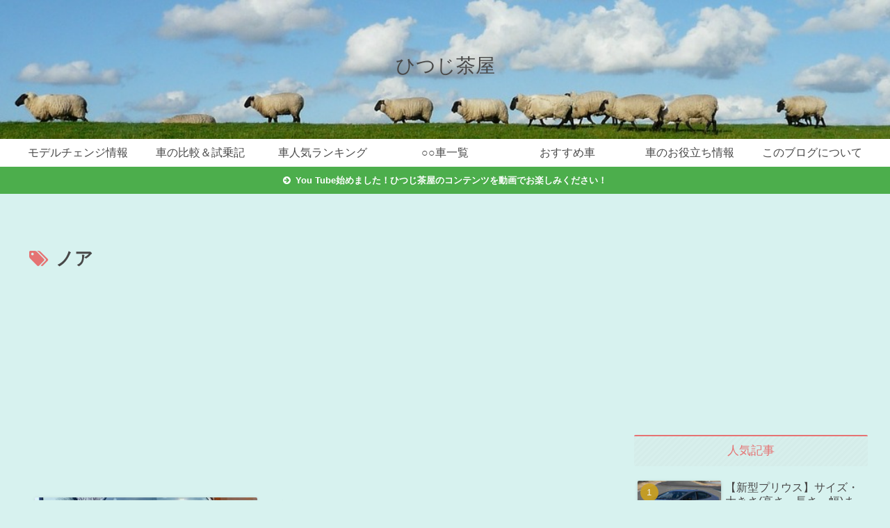

--- FILE ---
content_type: text/html; charset=utf-8
request_url: https://www.google.com/recaptcha/api2/aframe
body_size: 267
content:
<!DOCTYPE HTML><html><head><meta http-equiv="content-type" content="text/html; charset=UTF-8"></head><body><script nonce="9awjlD0sedRZxZC1tI4T6w">/** Anti-fraud and anti-abuse applications only. See google.com/recaptcha */ try{var clients={'sodar':'https://pagead2.googlesyndication.com/pagead/sodar?'};window.addEventListener("message",function(a){try{if(a.source===window.parent){var b=JSON.parse(a.data);var c=clients[b['id']];if(c){var d=document.createElement('img');d.src=c+b['params']+'&rc='+(localStorage.getItem("rc::a")?sessionStorage.getItem("rc::b"):"");window.document.body.appendChild(d);sessionStorage.setItem("rc::e",parseInt(sessionStorage.getItem("rc::e")||0)+1);localStorage.setItem("rc::h",'1763161555342');}}}catch(b){}});window.parent.postMessage("_grecaptcha_ready", "*");}catch(b){}</script></body></html>

--- FILE ---
content_type: text/html; charset=UTF-8
request_url: https://bluesky-sheep.com/wp-admin/admin-ajax.php
body_size: -18
content:
4337323.edbc52c92764f605beb4d6380e86644b